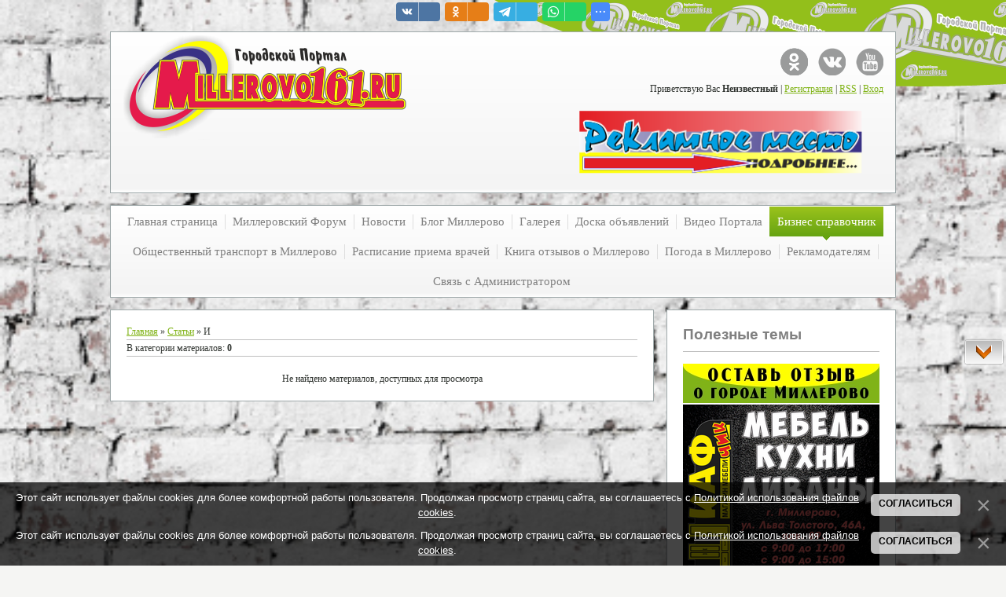

--- FILE ---
content_type: text/html; charset=UTF-8
request_url: http://millerovo161.ru/publ/i/9
body_size: 12063
content:
<!DOCTYPE html>
<html>
<head>
<script type="text/javascript" src="/?AJCjKwdNO7IivnF%21jgzE07EdpBzWTMLi2l%3BiaFiZ%5Euz2rfwcAejIzq4HZ6ASiYiFmATcgZNVzNS%5Eqvgq59v09GtRk55SQHL1DgLShrFJL2q1LL0FqTYQOYWh9QR5Ta%3Bizc56e6Bn%3BOf0q8%3BDH4aISjd2%3BXvxXXLUAKpUqOWHrXQ0g%21ly925POD15vQd9NiuMP%3BYDm1jrvyAWvA1X0kBHb8c8"></script>
	<script type="text/javascript">new Image().src = "//counter.yadro.ru/hit;ucoznet?r"+escape(document.referrer)+(screen&&";s"+screen.width+"*"+screen.height+"*"+(screen.colorDepth||screen.pixelDepth))+";u"+escape(document.URL)+";"+Date.now();</script>
	<script type="text/javascript">new Image().src = "//counter.yadro.ru/hit;ucoz_desktop_ad?r"+escape(document.referrer)+(screen&&";s"+screen.width+"*"+screen.height+"*"+(screen.colorDepth||screen.pixelDepth))+";u"+escape(document.URL)+";"+Date.now();</script><script type="text/javascript">
if(typeof(u_global_data)!='object') u_global_data={};
function ug_clund(){
	if(typeof(u_global_data.clunduse)!='undefined' && u_global_data.clunduse>0 || (u_global_data && u_global_data.is_u_main_h)){
		if(typeof(console)=='object' && typeof(console.log)=='function') console.log('utarget already loaded');
		return;
	}
	u_global_data.clunduse=1;
	if('0'=='1'){
		var d=new Date();d.setTime(d.getTime()+86400000);document.cookie='adbetnetshowed=2; path=/; expires='+d;
		if(location.search.indexOf('clk2398502361292193773143=1')==-1){
			return;
		}
	}else{
		window.addEventListener("click", function(event){
			if(typeof(u_global_data.clunduse)!='undefined' && u_global_data.clunduse>1) return;
			if(typeof(console)=='object' && typeof(console.log)=='function') console.log('utarget click');
			var d=new Date();d.setTime(d.getTime()+86400000);document.cookie='adbetnetshowed=1; path=/; expires='+d;
			u_global_data.clunduse=2;
			new Image().src = "//counter.yadro.ru/hit;ucoz_desktop_click?r"+escape(document.referrer)+(screen&&";s"+screen.width+"*"+screen.height+"*"+(screen.colorDepth||screen.pixelDepth))+";u"+escape(document.URL)+";"+Date.now();
		});
	}
	
	new Image().src = "//counter.yadro.ru/hit;desktop_click_load?r"+escape(document.referrer)+(screen&&";s"+screen.width+"*"+screen.height+"*"+(screen.colorDepth||screen.pixelDepth))+";u"+escape(document.URL)+";"+Date.now();
}

setTimeout(function(){
	if(typeof(u_global_data.preroll_video_57322)=='object' && u_global_data.preroll_video_57322.active_video=='adbetnet') {
		if(typeof(console)=='object' && typeof(console.log)=='function') console.log('utarget suspend, preroll active');
		setTimeout(ug_clund,8000);
	}
	else ug_clund();
},3000);
</script>
 <title>И  - Бизнес справочник - Городской Портал Миллерово</title>
 <meta http-equiv="content-type" content="text/html; charset=UTF-8">
 <meta name="viewport" content="width=device-width; initial-scale=1">
 <meta http-equiv="X-UA-Compatible" content="IE=edge" />
 

 <link rel="stylesheet" type="text/css" href="/_st/my.css">
 <!--[if lt IE 9]>
 <script type="text/javascript">
 var e = ("header,footer,article,aside,section,nav").split(',');
 for (var i = 0; i < e.length; i++) {
 document.createElement(e[i]);
 }
 </script>
 <![endif]-->

	<link rel="stylesheet" href="/.s/src/base.min.css" />
	<link rel="stylesheet" href="/.s/src/layer1.min.css" />

	<script src="/.s/src/jquery-3.6.0.min.js"></script>
	
	<script src="/.s/src/uwnd.min.js"></script>
	<script src="//s723.ucoz.net/cgi/uutils.fcg?a=uSD&ca=2&ug=999&isp=0&r=0.601612461774359"></script>
	<link rel="stylesheet" href="/.s/src/fancybox5/dist/css/fancybox5.min.css" />
	<link rel="stylesheet" href="/.s/src/social.css" />
	<script async type="module" src="/.s/src/fancybox5/dist/js/chunks/uFancy-runtime.min.js"></script>
	<script async type="module" src="/.s/src/fancybox5/dist/js/vendors/fancybox5.min.js"></script>
	<script type="module" src="/.s/src/fancybox5/dist/js/uFancy.min.js"></script>
	<script src="/.s/src/bottomInfo.min.js"></script>
	<script>
/* --- UCOZ-JS-DATA --- */
window.uCoz = {"site":{"host":"millerovo.ucoz.ru","domain":"millerovo161.ru","id":"0millerovo"},"uLightboxType":2,"bottomInfoData":[{"cookieKey":"cPolOk","message":230038,"button":230039,"id":"cookiePolicy","class":""}],"ssid":"254676551271507350601","layerType":1,"module":"publ","country":"US","language":"ru","sign":{"230038":"Этот сайт использует файлы cookies для более комфортной работы пользователя. Продолжая просмотр страниц сайта, вы соглашаетесь с <a href=/index/cookiepolicy target=_blank >Политикой использования файлов cookies</a>.","7287":"Перейти на страницу с фотографией.","230039":"Согласиться","5255":"Помощник"}};
/* --- UCOZ-JS-CODE --- */
function loginPopupForm(params = {}) { new _uWnd('LF', ' ', -250, -100, { closeonesc:1, resize:1 }, { url:'/index/40' + (params.urlParams ? '?'+params.urlParams : '') }) }
/* --- UCOZ-JS-END --- */
</script>

	<style>.UhideBlock{display:none; }</style>
</head>

<body class="base">
 <script src="/.s/t/1221/1.js"></script>
 <script src="/.s/t/1221/2.js"></script>

<div class="wrap"><div class="wrap1"><div class="wrap2">
 <div class="container">
 <!--U1AHEADER1Z--><header>
 <div class="logo"></div> 
<div class="login-block">
 <ul class="soc-icons">
 <li><a href="http://ok.ru/profile/567057029043" title="Портал в Одноклассниках" target="_blank" class="i-tw">Портал в Одноклассниках</a></li>
 <li><a href="//vk.com/club10217047" title="Портал в VKontakte" target="_blank" class="i-vk">Портал в VKontakte</a></li>
<li><a href="https://www.youtube.com/channel/UCCxCvp0bAZ-SeGT49M5Gx7A" title="Канал Портала в YouTube" target="_blank" class="i-yt">Канал Портала в YouTube</a></li>
</ul>
 <p>
 
 <!--<s5212>-->Приветствую Вас<!--</s>--> <b>Неизвестный</b> | <a href="/index/3"><!--<s3089>-->Регистрация<!--</s>--></a> | <a href="http://millerovo161.ru/publ/rss/">RSS</a> | <a href="javascript:;" rel="nofollow" onclick="loginPopupForm(); return false;"><!--<s3087>-->Вход<!--</s>--></a>
 
 </p>
 </div> <div class="reklama"><script type="text/javascript" src="http://millerovo161.ru/rtr/4"></script>
 </div> 
<head><script type="text/javascript" src="/highslide/highslide.js"></script>
<link rel="stylesheet" type="text/css" href="/highslide/highslide.css" />
<script type="text/javascript">
hs.registerOverlay({
html: '<div class="closebutton" onclick="return hs.close(this)" title="Закрыть"></div>',
position: 'top right',
fade: 2 
});
hs.graphicsDir = '/highslide/graphics/';
hs.dimmingOpacity = 0.7; //прозрачность фона
hs.wrapperClassName = 'borderless';
</script><script src="//vk.com/js/api/openapi.js?122" type="text/javascript"></script>
 
 
 
	<link rel="stylesheet" href="/.s/src/base.min.css" />
	<link rel="stylesheet" href="/.s/src/layer1.min.css" />

	<script src="/.s/src/jquery-3.6.0.min.js"></script>
	
	<script src="/.s/src/uwnd.min.js"></script>
	<script src="//s723.ucoz.net/cgi/uutils.fcg?a=uSD&ca=2&ug=999&isp=0&r=0.910286538823005"></script>
	<link rel="stylesheet" href="/.s/src/fancybox5/dist/css/fancybox5.min.css" />
	<link rel="stylesheet" href="/.s/src/social.css" />
	<script async type="module" src="/.s/src/fancybox5/dist/js/chunks/uFancy-runtime.min.js"></script>
	<script async type="module" src="/.s/src/fancybox5/dist/js/vendors/fancybox5.min.js"></script>
	<script type="module" src="/.s/src/fancybox5/dist/js/uFancy.min.js"></script>
	<script src="/.s/src/bottomInfo.min.js"></script>
	<script>
/* --- UCOZ-JS-DATA --- */
window.uCoz = {"site":{"id":"0millerovo","domain":"millerovo161.ru","host":"millerovo.ucoz.ru"},"uLightboxType":2,"ssid":"254676551271507350601","bottomInfoData":[{"button":230039,"message":230038,"cookieKey":"cPolOk","class":"","id":"cookiePolicy"},{"cookieKey":"cPolOk","message":230038,"button":230039,"id":"cookiePolicy","class":""}],"layerType":1,"module":"publ","country":"US","sign":{"5255":"Помощник","230039":"Согласиться","7287":"Перейти на страницу с фотографией.","230038":"Этот сайт использует файлы cookies для более комфортной работы пользователя. Продолжая просмотр страниц сайта, вы соглашаетесь с <a href=/index/cookiepolicy target=_blank >Политикой использования файлов cookies</a>."},"language":"ru"};
/* --- UCOZ-JS-CODE --- */
function loginPopupForm(params = {}) { new _uWnd('LF', ' ', -250, -100, { closeonesc:1, resize:1 }, { url:'/index/40' + (params.urlParams ? '?'+params.urlParams : '') }) }
/* --- UCOZ-JS-END --- */
</script>

	<style>.UhideBlock{display:none; }</style>
</head>

</header><!--/U1AHEADER1Z-->
 
 <div class="show-menu" id="show-menu">MENU</div>
 <nav class="menu-wrap">
 <!-- <sblock_nmenu> -->
<!-- <bc> --><div id="uNMenuDiv1" class="uMenuV"><ul class="uMenuRoot">
<li><a  href="/" ><span>Главная страница</span></a></li>
<li class="uWithSubmenu"><a  href="/forum/" ><span>Миллеровский Форум</span></a><ul>
<li><a  href="/forum/0-0-1-34" ><span>Новое на форуме</span></a></li></ul></li>
<li class="uWithSubmenu"><a  href="/news/" ><span>Новости </span></a><ul>
<li><a  href="http://millerovo161.ru/news/0-0-0-0-1" ><span>Добавить новость</span></a></li></ul></li>
<li class="uWithSubmenu"><a  href="/blog" ><span>Блог Миллерово</span></a><ul>
<li><a  href="http://millerovo161.ru/blog/0-0-0-0-1" ><span>Добавить статью</span></a></li></ul></li>
<li class="uWithSubmenu"><a  href="/photo/" ><span>Галерея</span></a><ul>
<li><a  href="http://millerovo161.ru/photo/0-0-0-1-2" ><span>Добавить фото</span></a></li></ul></li>
<li class="uWithSubmenu"><a  href="/board/" ><span>Доска объявлений</span></a><ul>
<li><a  href="http://millerovo161.ru/board/0-0-0-0-1" ><span>Добавить объявление</span></a></li></ul></li>
<li class="uWithSubmenu"><a  href="/video" ><span>Видео Портала</span></a><ul>
<li><a  href="http://millerovo161.ru/video/viadd" ><span>Добавить видео</span></a></li></ul></li>
<li class="uWithSubmenu"><a class=" uMenuItemA" href="/publ/" ><span>Бизнес справочник</span></a><ul>
<li><a  href="http://millerovo161.ru/publ/0-0-0-0-1" ><span>Добавить ваш бизнес</span></a></li></ul></li>
<li class="uWithSubmenu"><a  href="/index/marshrutki_v_millerovo/0-55" ><span>Общественный транспорт в Миллерово</span></a><ul>
<li><a  href="http://millerovo161.ru/index/raspisanie_avtobusov/0-62" target="_blank"><span>Расписание автобусов</span></a></li>
<li><a  href="http://www.rzd.ru/" target="_blank"><span>Расписание поездов</span></a></li>
<li><a  href="http://millerovo161.ru/index/marshrutki_v_millerovo/0-55" ><span>Маршрутки в Миллерово</span></a></li>
<li><a  href="/index/marshrutki-v-millerovo-2/0-69" ><span>Маршрутки в Миллерово 2</span></a></li></ul></li>
<li><a  href="/index/raspisanie_priema_vrachej/0-58" ><span>Расписание приема врачей</span></a></li>
<li><a  href="/gb" ><span>Книга отзывов о Миллерово</span></a></li>
<li><a  href="/index/pogoda_v_millerovo/0-56" ><span>Погода в Миллерово</span></a></li>
<li class="uWithSubmenu"><a  href="/index/reklamodateljam/0-46" ><span>Рекламодателям</span></a><ul>
<li><a  href="/index/platnoe_objavlenie/0-64" ><span>Платное объявление</span></a></li>
<li><a  href="/index/mebelnyj_salon_shkafchik/0-67" ><span>Мебельный салон Шкафчик</span></a></li></ul></li>
<li class="uWithSubmenu"><a  href="/index/0-3" ><span>Связь с Администратором</span></a><ul>
<li><a  href="/index/prislat_video/0-59" ><span>Прислать видео</span></a></li>
<li><a  href="/index/prislat_foto/0-60" ><span>Прислать фото</span></a></li>
<li><a  href="/index/otpravit_tekst/0-61" ><span>Отправить текст</span></a></li></ul></li></ul></div><!-- </bc> -->
<!-- </sblock_nmenu> -->
 </nav>

 <!-- <middle> -->
 
 <div class="content-wrap ">
 
 <section>
 <div class="content">
 <!-- <body> --><table border="0" cellpadding="0" cellspacing="0" width="100%">
<tr>
<td width="80%"><a href="http://millerovo161.ru/"><!--<s5176>-->Главная<!--</s>--></a> &raquo; <a href="/publ/"><!--<s5208>-->Статьи<!--</s>--></a>  &raquo; И</td>
<td align="right" style="white-space: nowrap;"></td>
</tr>
</table>
<hr />
<table border="0" cellpadding="0" cellspacing="0" width="100%">
<tr>
<td width="60%"><!--<s5222>-->В категории материалов<!--</s>-->: <b>0</b></td>
<td align="right"></td>
</tr>
</table>
<hr />

<div style="margin-bottom: 20px">
				<span style="display:none;" class="fpaping"></span>
			</div><div align="center" class="noEntry">Не найдено материалов, доступных для просмотра</div>
<!-- </body> -->
 </div>
 </section>
 
 <aside>
 <div class="content">
 <!--U1CLEFTER1Z--><!-- <block1> -->
<div class="block">
 <h1 class="blocktitle"><!-- <bt> --><!--<s5207>-->Полезные темы<!--</s>--><!-- </bt> --></h1>
 <div class="blockcontent"><!-- <bc> -->
<a href="http://millerovo161.ru/gb/"><img src="http://millerovo161.ru/img/otzyv.jpg" alt="view" title="Перейдите, чтобы оставить отзыв о городе Миллерово" style="padding-bottom: 2px;" align="absmiddle" border="0"></a>
<!-- </bc> -->
<a href="https://t.me/shkafchik_m"> <img src="http://millerovo161.ru/images/Shkaf.png" alt="view" title="Перейдите, чтобы подписаться на Телеграм канал" style="padding-bottom: 2px;" align="absmiddle" border="0"> </a> 
 <iframe src="https://yandex.ru/map-widget/v1/?z=12&ol=biz&oid=1617793286" width="250" height="250" frameborder="0"></iframe>
 </div>
 </div>
<!-- </block1> -->
<!-- <block5> -->

<div class="block">
 <h1 class="blocktitle"><!-- <bt> --><!--<s5158>-->Вход на сайт<!--</s>--><!-- </bt> --></h1>
 <div class="blockcontent"><!-- <bc> -->
		<script>
		sendFrm549768 = function( form, data = {} ) {
			var o   = $('#frmLg549768')[0];
			var pos = _uGetOffset(o);
			var o2  = $('#blk549768')[0];
			document.body.insertBefore(o2, document.body.firstChild);
			$(o2).css({top:(pos['top'])+'px',left:(pos['left'])+'px',width:o.offsetWidth+'px',height:o.offsetHeight+'px',display:''}).html('<div align="left" style="padding:5px;"><div class="myWinLoad"></div></div>');
			_uPostForm(form, { type:'POST', url:'/index/sub/', data, error:function() {
				$('#blk549768').html('<div align="" style="padding:10px;"><div class="myWinLoadSF" title="Невозможно выполнить запрос, попробуйте позже"></div></div>');
				_uWnd.alert('<div class="myWinError">Невозможно выполнить запрос, попробуйте позже</div>', '', {w:250, h:90, tm:3000, pad:'15px'} );
				setTimeout("$('#blk549768').css('display', 'none');", '1500');
			}});
			return false
		}
		
		</script>

		<div id="blk549768" style="border:1px solid #CCCCCC;position:absolute;z-index:82;background:url('/.s/img/fr/g.gif');display:none;"></div>

		<form id="frmLg549768" class="login-form local-auth" action="/index/sub/" method="post" onsubmit="return sendFrm549768(this)" data-submitter="sendFrm549768">
			
<table border="0" cellspacing="1" cellpadding="0" width="100%">

<tr><td width="20%" nowrap="nowrap">Логин:</td><td><input class="loginField" type="text" name="user" value="Введите имя" onfocus="if (this.value == 'Введите имя') {this.value = '';}" onblur="if (this.value == '') {this.value = 'Введите имя';}" size="20" style="width:100%;" maxlength="50"/></td></tr>
<tr><td>Пароль:</td><td><input class="loginField" type="password" name="password" size="20" value="Введите пароль" onfocus="if (this.value == 'Введите пароль') {this.value = '';}" onblur="if (this.value == '') {this.value = 'Введите пароль';}" style="width:100%" maxlength="15"/></td></tr>
</table>
<table border="0" cellspacing="1" cellpadding="0" width="100%">
<tr><td nowrap><input id="remcategory" type="checkbox" name="rem" value="1" checked="checked"/><label for="remcategory">запомнить</label> </td><td align="right" valign="top"><input class="loginButton" name="sbm" type="submit" value="Вход"/></td></tr>
<tr><td colspan="2"><div style="font-size:7pt;text-align:center;"><a href="javascript:;" rel="nofollow" onclick="new _uWnd('Prm','Напоминание пароля',300,130,{ closeonesc:1 },{url:'/index/5'});return false;">Забыл пароль</a> | <a href="/index/3">Регистрация</a></div></td></tr>
</table>
<script type="text/javascript" src="/php/uAuth/uauth.php?show=full"></script>

			<input type="hidden" name="a"    value="2" />
			<input type="hidden" name="ajax" value="1" />
			<input type="hidden" name="rnd"  value="768" />
			
			
		</form><!-- </bc> -->



 
 


 
 
 
 
 </div>
 </div>
 <div class="block-bottom"></div>

<!-- </block5> -->
<!-- <block6> -->

<div class="block">
 <h1 class="blocktitle"><!-- <bt> --><!--<s3163>-->Поиск<!--</s>--><!-- </bt> --></h1>
 <div class="blockcontent"><div align="center"><!-- <bc> -->
		<div class="searchForm">
			<form onsubmit="this.sfSbm.disabled=true" method="get" style="margin:0" action="/search/">
				<div align="center" class="schQuery">
					<input type="text" name="q" maxlength="30" size="20" class="queryField" />
				</div>
				<div align="center" class="schBtn">
					<input type="submit" class="searchSbmFl" name="sfSbm" value="Найти" />
				</div>
				<input type="hidden" name="t" value="0">
			</form>
		</div><!-- </bc> --></div></div>
 </div>
 <div class="block-bottom"></div>

<!-- </block6> -->
<h1 class="blocktitle"><!-- <bt> --><!--<s5207>--><!--</s>--><!-- </bt> --></h1>
<!-- <block4> -->

<div class="block">
 <h1 class="blocktitle"><!-- <bt> --><!--<s5351>-->Категории раздела<!--</s>--><!-- </bt> --></h1>
 <div class="blockcontent"><!-- <bc> --><table border="0" cellspacing="1" cellpadding="0" width="100%" class="catsTable"><tr>
					<td style="width:25%" class="catsTd" valign="top" id="cid1">
						<a href="/publ/a/1" class="catName">А</a>  
					</td>
					<td style="width:25%" class="catsTd" valign="top" id="cid2">
						<a href="/publ/b/2" class="catName">Б</a>  
					</td>
					<td style="width:25%" class="catsTd" valign="top" id="cid3">
						<a href="/publ/v/3" class="catName">В</a>  
					</td>
					<td style="width:25%" class="catsTd" valign="top" id="cid4">
						<a href="/publ/g/4" class="catName">Г</a>  
					</td></tr><tr>
					<td style="width:25%" class="catsTd" valign="top" id="cid5">
						<a href="/publ/d/5" class="catName">Д</a>  
					</td>
					<td style="width:25%" class="catsTd" valign="top" id="cid6">
						<a href="/publ/e/6" class="catName">Е</a>  
					</td>
					<td style="width:25%" class="catsTd" valign="top" id="cid7">
						<a href="/publ/zh/7" class="catName">Ж</a>  
					</td>
					<td style="width:25%" class="catsTd" valign="top" id="cid8">
						<a href="/publ/z/8" class="catName">З</a>  
					</td></tr><tr>
					<td style="width:25%" class="catsTd" valign="top" id="cid9">
						<a href="/publ/i/9" class="catNameActive">И</a>  
					</td>
					<td style="width:25%" class="catsTd" valign="top" id="cid10">
						<a href="/publ/k/10" class="catName">К</a>  
					</td>
					<td style="width:25%" class="catsTd" valign="top" id="cid11">
						<a href="/publ/l/11" class="catName">Л</a>  
					</td>
					<td style="width:25%" class="catsTd" valign="top" id="cid12">
						<a href="/publ/m/12" class="catName">М</a>  
					</td></tr><tr>
					<td style="width:25%" class="catsTd" valign="top" id="cid13">
						<a href="/publ/n/13" class="catName">Н</a>  
					</td>
					<td style="width:25%" class="catsTd" valign="top" id="cid14">
						<a href="/publ/o/14" class="catName">О</a>  
					</td>
					<td style="width:25%" class="catsTd" valign="top" id="cid15">
						<a href="/publ/p/15" class="catName">П</a>  
					</td>
					<td style="width:25%" class="catsTd" valign="top" id="cid16">
						<a href="/publ/r/16" class="catName">Р</a>  
					</td></tr><tr>
					<td style="width:25%" class="catsTd" valign="top" id="cid17">
						<a href="/publ/s/17" class="catName">С</a>  
					</td>
					<td style="width:25%" class="catsTd" valign="top" id="cid18">
						<a href="/publ/t/18" class="catName">Т</a>  
					</td>
					<td style="width:25%" class="catsTd" valign="top" id="cid19">
						<a href="/publ/u/19" class="catName">У</a>  
					</td>
					<td style="width:25%" class="catsTd" valign="top" id="cid20">
						<a href="/publ/f/20" class="catName">Ф</a>  
					</td></tr><tr>
					<td style="width:25%" class="catsTd" valign="top" id="cid21">
						<a href="/publ/kh/21" class="catName">Х</a>  
					</td>
					<td style="width:25%" class="catsTd" valign="top" id="cid22">
						<a href="/publ/c/22" class="catName">Ц</a>  
					</td>
					<td style="width:25%" class="catsTd" valign="top" id="cid23">
						<a href="/publ/ch/23" class="catName">Ч</a>  
					</td>
					<td style="width:25%" class="catsTd" valign="top" id="cid24">
						<a href="/publ/sh/24" class="catName">Ш</a>  
					</td></tr><tr>
					<td style="width:25%" class="catsTd" valign="top" id="cid25">
						<a href="/publ/shh/25" class="catName">Щ</a>  
					</td>
					<td style="width:25%" class="catsTd" valign="top" id="cid26">
						<a href="/publ/eh/26" class="catName">Э</a>  
					</td>
					<td style="width:25%" class="catsTd" valign="top" id="cid27">
						<a href="/publ/ju/27" class="catName">Ю</a>  
					</td>
					<td style="width:25%" class="catsTd" valign="top" id="cid28">
						<a href="/publ/ja/28" class="catName">Я</a>  
					</td></tr></table><!-- </bc> --></div>
 </div>
 <div class="block-bottom"></div>

<!-- </block4> -->

<!-- <block7> -->

<!-- </block7> -->


<!-- <block15> -->
<div class="block">
 <h1 class="blocktitle"><!-- <bt> --><!--<s3199>-->ПОГОДА В МИЛЛЕРОВО<!--</s>--><!-- </bt> --></h1>
 
<!-- Gismeteo informer START -->
<link rel="stylesheet" type="text/css" href="https://bst1.gismeteo.ru/assets/flat-ui/legacy/css/informer.min.css">
<div id="gsInformerID-h408o5m0U2PFS6" class="gsInformer" style="width:230px;height:214px">
 <div class="gsIContent">
 <div id="cityLink">
 <a href="https://www.gismeteo.ru/city/daily/5072/" target="_blank">Погода в Миллерово</a>
 </div>
 <div class="gsLinks">
 <table>
 <tr>
 <td>
 <div class="leftCol">
 <a href="https://www.gismeteo.ru/" target="_blank">
 <img alt="Gismeteo" title="Gismeteo" src="https://bst1.gismeteo.ru/assets/flat-ui/img/logo-mini2.png" align="middle" border="0" />
 <span>Gismeteo</span>
 </a>
 </div>
 <div class="rightCol">
 <a href="https://www.gismeteo.ru/city/weekly/5072/" target="_blank">Прогноз на 2 недели</a>
 </div>
 </td>
 </tr>
 </table>
 </div>
 </div>
</div>
<script async src="https://www.gismeteo.ru/api/informer/getinformer/?hash=h408o5m0U2PFS6" type="text/javascript"></script>
<!-- Gismeteo informer END -->

 
</div>

<!-- </block15> -->
 

<h1 class="blocktitle"><!-- <bt> --><!--<s5207>--><!--</s>--><!-- </bt> --></h1>
<!-- <block11> -->

<div class="block">
 <h1 class="blocktitle"><!-- <bt> --><!--<s3199>-->Мини-чат<!--</s>--><!-- </bt> --></h1>
 <div class="blockcontent"><!-- <bc> --><div id="msg1" style="display:none"></div> 
 <div id="msg2" style="display:none"></div> 
 <iframe id="mchatIfm2" style="width:100%;height:300px" frameborder="0" scrolling="auto" hspace="0" vspace="0" allowtransparency="true" src="/mchat/"></iframe>
		<script>
			function sbtFrmMC991( form, data = {} ) {
				self.mchatBtn.style.display = 'none';
				self.mchatAjax.style.display = '';

				_uPostForm( form, { type:'POST', url:'/mchat/?69379832.5723094', data } )

				return false
			}

			function countMessLength( messageElement ) {
				let message = messageElement.value
				let rst = 500 - message.length

				if ( rst < 0 ) {
					rst = 0;
					message = message.substr(0, 500);
					messageElement.value = message
				}

				document.querySelector('#jeuwu28').innerHTML = rst;
			}

			var tID7174 = -1;
			var tAct7174 = false;

			function setT7174(s) {
				var v = parseInt(s.options[s.selectedIndex].value);
				document.cookie = "mcrtd=" + s.selectedIndex + "; path=/";
				if (tAct7174) {
					clearInterval(tID7174);
					tAct7174 = false;
				}
				if (v > 0) {
					tID7174 = setInterval("document.getElementById('mchatIfm2').src='/mchat/?' + Date.now();", v*1000 );
					tAct7174 = true;
				}
			}

			function initSel7174() {
				var res = document.cookie.match(/(\W|^)mcrtd=([0-9]+)/);
				var s = $("#mchatRSel")[0];
				if (res && !!s) {
					s.selectedIndex = parseInt(res[2]);
					setT7174(s);
				}
				$("#mchatMsgF").on('keydown', function(e) {
					if ( e.keyCode == 13 && e.ctrlKey && !e.shiftKey ) {
						e.preventDefault()
						this.form?.requestSubmit()
					}
				});
			}
		</script>

		<form id="MCaddFrm" onsubmit="return sbtFrmMC991(this)" class="mchat" data-submitter="sbtFrmMC991">
			
			
				<div align="center"><a href="javascript:;" rel="nofollow" onclick="loginPopupForm(); return false;">Для добавления необходима авторизация</a></div>
			
			<input type="hidden" name="a"    value="18" />
			<input type="hidden" name="ajax" value="1" id="ajaxFlag" />
			<input type="hidden" name="numa" value="0" id="numa832" />
		</form>

		<!-- recaptcha lib -->
		
		<!-- /recaptcha lib -->

		<script>
			initSel7174();
			
			//try { bindSubmitHandler() } catch(e) {}
		</script> 
 <script> 
function check() { 
 $("#msg2").load("/mchat #msg1"); 
 setTimeout('if($("#msg2").html()!=$("#msg1").html())' 
 +'{document.getElementById("mchatIfm2").src="/mchat/?"+Math.random();' 
 +'$("#msg1").html($("#msg2").html());}',200);} 

 $("#msg1").load("/mchat #msg1"); 
 $("#msg2").load("/mchat #msg1"); 
 setInterval('check()',350); 
 </script><!-- </bc> --></div>
 </div>
 <div class="block-bottom"></div>

<!-- </block11> -->
<h1 class="blocktitle"><!-- <bt> --><!--<s5207>--><!--</s>--><!-- </bt> --></h1>
<!-- <block10> -->

<div class="block">
 <h1 class="blocktitle"><!-- <bt> --><!--<s5207>-->Наш опрос<!--</s>--><!-- </bt> --></h1>
 <div class="blockcontent"><!-- <bc> --><script>function pollnow510(){document.getElementById('PlBtn510').disabled=true;_uPostForm('pollform510',{url:'/poll/',type:'POST'});}function polll510(id,i){_uPostForm('',{url:'/poll/'+id+'-1-'+i+'-510',type:'GET'});}</script><div id="pollBlock510"><form id="pollform510" onsubmit="pollnow510();return false;"><div class="cell-poll">  
  <div class="cell-poll-title">Как Вы считаете достаточно освещен город в ночное время?</div>  
  <div class="cell-poll-answers"><div class="answer"><input id="a5101" type="radio" name="answer" value="1" style="vertical-align:middle;" /> <label style="vertical-align:middle;display:inline;" for="a5101">Да.</label></div>
<div class="answer"><input id="a5102" type="radio" name="answer" value="2" style="vertical-align:middle;" /> <label style="vertical-align:middle;display:inline;" for="a5102">Нет</label></div>
<div class="answer"><input id="a5103" type="radio" name="answer" value="3" style="vertical-align:middle;" /> <label style="vertical-align:middle;display:inline;" for="a5103">Достаточно, если лампочки менять чаще.</label></div>
<div class="answer"><input id="a5104" type="radio" name="answer" value="4" style="vertical-align:middle;" /> <label style="vertical-align:middle;display:inline;" for="a5104">Свет должен гореть всю ночь</label></div>

					<div id="pollSbm510" class="pollButton"><input class="pollBut" id="PlBtn510" type="submit" value="Ответить" /></div>
					<input type="hidden" name="ssid" value="254676551271507350601" />
					<input type="hidden" name="id"   value="15" />
					<input type="hidden" name="a"    value="1" />
					<input type="hidden" name="ajax" value="510" /></div>  
  <div class="cell-poll-link">  
  <span>Ответов: <strong>262</strong></span>  
  <a href="javascript:;" rel="nofollow" onclick="new _uWnd('PollR','Результаты опроса',660,200,{closeonesc:1,maxh:400},{url:'/poll/15'});return false;" >Результаты </a>  
  <b> | </b>  
  <a href="javascript:;" rel="nofollow" onclick="new _uWnd('PollA','Архив опросов',660,250,{closeonesc:1,maxh:400,max:1,min:1},{url:'/poll/0-2'});return false;">Архив </a>  
  </div>  
</div>  

<script type="text/javascript">  
var a = ['1','2','3','4','5','6','7','8','9','10','11','12','13','14','15'];  
for(var i = 0; i < a.length; i++){$('div.answer div').eq(i).addClass('progress');$('div.answer div div').eq(i).addClass('progress-'+[i]);}  
$('div.answer span').each(function(){$(this).html($(this).html()+' - <span class="procent">'+$(this).attr('title').split(':')[1]+'</span>')});  
</script></form></div><!-- </bc> --></div>
 </div>
 <div class="block-bottom"></div>

<!-- </block10> -->
<h1 class="blocktitle"><!-- <bt> --><!--<s5207>--><!--</s>--><!-- </bt> --></h1>
<h1 class="blocktitle"><!-- <bt> --><!--<s5207>-->Статистика<!--</s>--><!-- </bt> --></h1>
<!-- <block13> -->
<style>
.cross {padding-top:2px; display:inline-block; padding-bottom:3px; color:#fff; text-align:center; text-shadow:0px 1px 0px rgba(0,0,0,0.25)}
</style>
<div style="display:none;"><div class="tOnline" id="onl1">Сейчас на Millerovo161.Ru всего: <b>1</b></div> <div class="gOnline" id="onl2">Приезжие: <b>1</b></div> <div class="uOnline" id="onl3">Горожан: <b>0</b></div></div>
<table cellpadding="0" cellspacing="0" border="0" width="99%">
<tr>
<td align="left">
<span style="margin:0px; margin-right:3px; padding:1px; display:inline-block; border:1px solid #444; background:#333;">
<img style="height:7px; width:7px; background:#7d7d7d;" src="http://millerovo161.ru/images/1px.gif" border="0" alt="" />
</span>
</td>
<td align="right">
<span style="margin:0px; margin-left:2px; padding:1px; display:inline-block; border:1px solid #444; background:#333;">
<img style="height:7px; width:7px; background:#34a61e;" src="http://millerovo161.ru/images/1px.gif" border="0" alt="" />
</span>
</td>
</tr> 
<tr>
<td align="left"><span style="">Гости сайта</span></td>
<td align="right"><span style="">Пользователи</span></td>
</tr> 
</table>
<div style="border:1px solid #444; background:#333; padding:1px; margin-top:2px;" id="Statku" align="left"></div>
<script type="text/javascript">var allusers = $(".tOnline b").text(); var gostusers = $(".gOnline b").text(); var siteusers = $(".uOnline b").text();var allusers = $(".tOnline b").text(); var gostusers = $(".gOnline b").text(); var siteusers = $(".uOnline b").text();var uGosti = (gostusers/allusers).toFixed(2)*100; var uUsers = (siteusers/allusers).toFixed(2)*100;$("#Statku").html('<div class="cross" style="width:'+uGosti+'%; background:#7d7d7d;">'+Math.floor(uGosti)+'%</div><div class="cross" style="width:'+uUsers+'%; background:#34a61e;">'+Math.floor(uUsers)+'%</div>').after('<div style="border:0px; padding:2px; text-align:center;">Всего на сайте - <b>'+allusers+'</b></div>');</script> 
<script type="text/javascript">
function open_oline_list() {new _uWnd('UserList','Сейчас онлайн',240, 102,{modal:true,autosize:0,notaskbar:2,fadetype:2,fadespeed:500,fadeclosetype:2,fadeclosespeed:500,align:'left'},'<fieldset class="sortUserlist"><div><div class="tOnline" id="onl1">Онлайн всего: </div> <div class="gOnline" id="onl2">Гостей: </div> <div class="uOnline" id="onl3">Пользователей: </div></div></fieldset>');} 
NanUsers = function(number, one, two, five) { number = Math.abs(number); number %= 100; if (number >= 5 && number <= 20) { return five; } number %= 10; if (number == 1) { return one; } if (number >= 2 && number <= 4) { return two; } return five; }; 
$.get('/index/62-2', function(numUs){$("#usNaN").append( $('a',$('cmd[p="content"]',numUs).text()).size());}); 
</script>
<style type="text/css"> 
#statblock {width:250px;margin-top:30px}
#statday, #statday:hover, #statnow, #statusers {color:#FFF;padding:5px 12px;margin-top:5px;font: 11px Tahoma;display:block;text-decoration:none}
#statnow {background:#6EC32A} 
#statday {background:#F4591C} 
#statusers {background:#efefef;color:#666 !important}
#statusers a, #statusers a:hover {color:#666 !important}
#statday a {color:#FFF} 
</style> 
<div id="statblock"> 
 
<a id="statday" href="javascript://" rel="nofollow" onclick="new _uWnd('TdUsrLst',' ',250,200,{autosize:0},{url:'/index/62-2'});return false;">Сегодняшние посетители: <b id="usNaN"></b></a>  
</div>
<script type="text/javascript"> 
function open_oline_list() {new _uWnd('UserList','Сейчас онлайн',240, 102,{autosize:0,resize:0,notaskbar:1,fadespeed:500,fadeclosespeed:500,align:'left'},'<fieldset class="sortUserlist"><legend>Сводка:</legend><div><div class="tOnline" id="onl1">Сейчас на Millerovo161.Ru всего: <b>1</b></div> <div class="gOnline" id="onl2">Приезжие: <b>1</b></div> <div class="uOnline" id="onl3">Горожан: <b>0</b></div></div></fieldset>');}
NanUsers = function(number, one, two, five) { number = Math.abs(number); number %= 100; if (number >= 5 && number <= 20) { return five; } number %= 10; if (number == 1) { return one; } if (number >= 2 && number <= 4) { return two; } return five; }; 
$.get('/index/62-2', function(numUs){$("#usNaN").append( $('a',$('cmd[p="content"]',numUs).text()).size());});
</script>
<div class="block-bottom"></div>
<!-- </block13> -->
<h1 class="blocktitle"><!-- <bt> --><!--<s5207>--><!--</s>--><!-- </bt> --></h1>
<!-- <block14> -->
<div class="block">
 <h1 class="blocktitle"><!-- <bt> --><!--<s5207>-->Наша группа в ВК<!--</s>--><!-- </bt> --></h1>
 <div class="blockcontent"><!-- <bc> -->
<!-- VK Widget -->
<div id="vk_groups"></div>
<script type="text/javascript">
VK.Widgets.Group("vk_groups", {mode: 0, width: "250", height: "300", color1: 'FFFFFF', color2: '2B587A', color3: '5B7FA6'}, 10217047);
</script><!-- </bc> --></div>
 </div>
 <div class="block-bottom"></div>

<!-- </block14> --><!--/U1CLEFTER1Z-->
 </div>
 </aside>
  
 <div class="clear"></div>
 </div>
 <!-- </middle> -->

 <!--U1BFOOTER1Z--><table style="background:#F4F4F4;" border="0" cellpadding="1" cellspacing="2" width="100%">
 <tbody><tr>
 <td style="background:#ffffff;padding:7px;"><!-- <copy> -->
 <div class="footer" align="justify">Copyright «Millerovo161.RU» &copy; 2009-2026
 Все права на фотографии, статьи, файлы размещённые на сайте "Городской Портал Миллерово", "форум Миллерово",
 принадлежат авторам материалов. Авторы проекта не несут ответственности за опубликованные материалы - все материалы предлагаются только для ознакомления. 
 Администрация проекта применяет обратные ссылки при использовании материалов из других источников. 
 Материалы, которые не имеют обратной ссылки, либо являются нашими, или их источник не был известен\утерян. 
 Если вы владеете информацией авторства, каких либо материалов, просим <a title="Отправить письмо на почту Администрации Портала" href="/index/0-3">связаться</a> с нами. 
 При использовании материалов с нашего сайта для размещения на своём ресурсе - требуется ссылка на первоисточник. 
 Данный сайт является НЕофициальным информационным ресурсом города Миллерово Ростовской обл.. <!-- "' --> 
 Дата основания проекта: <span title="Дата регистрации" style="font:7pt">27.02.09</span> <script src="/widget/?8;2009|2|27|%D0%A1%D0%B0%D0%B9%D1%82%D1%83%20%3Cb%3E%25N%25%3C%2Fb%3E%20%D0%B4%D0%BD%D0%B5%D0%B9"></script>. <!-- "' --><span class="pbMEyx9o"><a href="https://www.ucoz.ru/"><img style="width:80px; height:15px;" src="/.s/img/cp/svg/16.svg" alt="" /></a></span><!-- Yandex.Metrika counter --><script src="//mc.yandex.ru/metrika/watch.js" type="text/javascript"></script><script type="text/javascript">try { var yaCounter17610424 = new Ya.Metrika({id:17610424});}catch(e) { }</script><noscript><div><img src="//mc.yandex.ru/watch/17610424" style="position:absolute; left:-9999px;" alt="" /></div></noscript><!-- /Yandex.Metrika counter --> <br><br>
 <div align="center"> 
</div></div></td><td class="eTitle_r" style="text-transform: uppercase;">
<span style="display: block;"> 
<span style="font-weight:bold">
 <a href="http://millerovo161.ru/" title="Перейти на главную страницу сайта">Главная</a> | 
 <a href="http://millerovo161.ru/forum" title="Форум портала">Форум</a> | 
 <a href="http://millerovo161.ru/news" title="Новости обо всем">Новости</a> | 
 <a href="http://millerovo161.ru/photo" title="Фотогалерея Портала">Галерея</a> | 
 <a href="http://millerovo161.ru/board" title="Доска объявлений">Доска объявлений</a> | 
 <a href="http://millerovo161.ru/publ/" title="Бизнес справочник">Справочник</a> | 
 <a href="http://millerovo161.ru/blog" title="Блоги Миллеровцев">Блог</a> | 
 <a href="http://millerovo161.ru/forum/0-0-0-36" title="Правила сайта">Правила</a> |
 <a href="http://millerovo161.ru/sitemap.xml" title="Карта сайта">SiteMap</a></span></span><span style="display: block;"><span style="font-weight:bold">&nbsp; | 
 <a href="http://millerovo161.ru/pda" title="Мобильная версия сайта">PDA</a> |<a href="http://millerovo161.ru/sitemap.xml" title="Карта сайта"></a> | 
 <a href="javascript://" onclick="new _uWnd('TdUsrLst',' ',200,250,{autosize:0},{url:'/index/62-2'});return false;" class="fUsrList" title="Сегодня 15.05.2011 были">Сегодня</a>
 </span>
 </span> 
 </td> 
 <!-- </copy> -->
 </tr>
</tbody>
 </table> 
 <table style="background:#bfbfbf;" border="0" cellpadding="1" cellspacing="2" width="100%">
 <tbody>
 <tr>
 <td style="background:#ffffff;padding:7px;">
 <div align="center"> 
 
 </div>
 </td></tr></tbody></table> 
 <br>
 
<script type="text/javascript">
jQuery(function(){
 $("#Go_Top").hide().removeAttr("href");
 if ($(window).scrollTop()>="250") $("#Go_Top").fadeIn("slow")
 $(window).scroll(function(){
 if ($(window).scrollTop()<="250") $("#Go_Top").fadeOut("slow")
 else $("#Go_Top").fadeIn("slow")
 });

 $("#Go_Bottom").hide().removeAttr("href");
 if ($(window).scrollTop()<=$(document).height()-"999") $("#Go_Bottom").fadeIn("slow")
 $(window).scroll(function(){
 if ($(window).scrollTop()>=$(document).height()-"999") $("#Go_Bottom").fadeOut("slow")
 else $("#Go_Bottom").fadeIn("slow")
 });

 $("#Go_Top").click(function(){
 $("html, body").animate({scrollTop:0},"slow")
 })
 $("#Go_Bottom").click(function(){
 $("html, body").animate({scrollTop:$(document).height()},"slow")
 })
});
</script>

<a style='position: fixed; bottom: 300px; right: 1px; cursor:pointer; display:none;'
href='#' id='Go_Top'>
 <img src="http://millerovo161.ru/images/icon_up.png" title="Вверх">
</a>
<a style='position: fixed; bottom: 250px; right: 1px; cursor:pointer; display:none;'
href='#' id='Go_Bottom'>
 <img src="http://millerovo161.ru/images/icon-down.png" title="Вниз">
</a>
 
 <script type="text/javascript" src="/jquery.tooltip.pack.js"></script>
 <script type="text/javascript">
 /* == JQ ToolTip == */
 $(function(){$('*[title]').tooltip({track:true,delay:0,showURL:false,showBody:" - ",fade:250});});
 /* ================= */
 </script>

<script type="text/javascript">
 $(".eMessage img").each(function(){ 
 if($(this).attr("src").length>0){ 
 var title=typeof this.title!="undefined"?(' title="'+this.title+'"'):(typeof this.alt!="undefined"?(' title="'+this.alt+'"'):""); 
 $(this).wrap('<a href="'+this.src+'" class="ulightbox" target="_blank"'+title+'></a>'); 
 }; 
 });
</script><!--/U1BFOOTER1Z-->
 </div>
</div></div></div>

<script>
$(document).ready(function () {
	$('.logo a').click(function(e){
        if ($('span', this).hasClass('uz-signs')) {
        e.preventDefault()
    }
    });
 });
</script>
</body>

</html>


<!-- uSocial -->
<script async src="https://usocial.pro/usocial/usocial.js?uid=e6b17dc82a93f209&v=6.0.0" data-script="usocial" charset="utf-8"></script>
<div class="uSocial-Share" data-pid="99df66922c5c3a8afaafe07af06906f7" data-type="share" data-options="round-rect,style1,default,top,slide-down,size24,eachCounter1,counter0" data-social="vk,ok,telegram,wa,spoiler" data-mobile="sms"></div>
<!-- /uSocial --><script>
		var uSocial = document.querySelectorAll(".uSocial-Share") || [];
			for (var i = 0; i < uSocial.length; i++) {
				if (uSocial[i].parentNode.style.display === 'none') {
					uSocial[i].parentNode.style.display = '';
				}
			}
	</script>
<!-- 0.12629 (s723) -->

--- FILE ---
content_type: text/javascript; charset=UTF-8
request_url: http://millerovo161.ru/rtr/4
body_size: 163
content:
document.write('<a href="http://millerovo161.ru/rtr/4-85-1" target="_blank"><img alt="" border="0" src="http://millerovo161.ru/images/mesto.png" width="360" height="80"></a>');